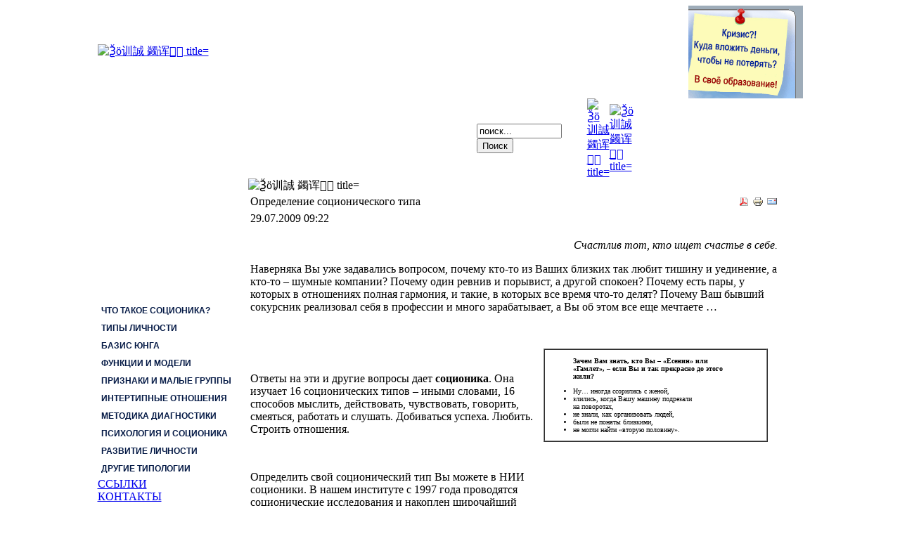

--- FILE ---
content_type: text/html; charset=utf-8
request_url: https://socionics.ru/consultations/consalt1
body_size: 88965
content:
<?xml version="1.0" encoding="utf-8"?><!DOCTYPE html PUBLIC "-//W3C//DTD XHTML 1.0 Transitional//EN" "http://www.w3.org/TR/xhtml1/DTD/xhtml1-transitional.dtd">
<html xmlns="http://www.w3.org/1999/xhtml" xml:lang="{LANG_TAG}" lang="{LANG_TAG}" dir="{LANG_DIR}" >
<head>
<meta name='yandex-verification' content='61e72b0ccead9b17' />
<meta name="robots" content="NOODP">
<meta name="robots" content="noyaca"/>

<!-- Google Analitics -->
<script type="text/javascript">

  var _gaq = _gaq || [];
  _gaq.push(['_setAccount', 'UA-7642240-1']);
  _gaq.push(['_setDomainName', '.socionics.ru']);
  _gaq.push(['_trackPageview']);
  
  // Поиск картинок
    _gaq.push(['_addOrganic', 'images.yandex.ru', 'q', true]);
    // Поиск по блогам
    _gaq.push(['_addOrganic', 'blogsearch.google.ru', 'q', true]);
    _gaq.push(['_addOrganic', 'blogs.yandex.ru', 'text', true]);
    // Поисковики � оссии
    _gaq.push(['_addOrganic', 'go.mail.ru', 'q']);
    _gaq.push(['_addOrganic', 'nova.rambler.ru', 'query']);
    _gaq.push(['_addOrganic', 'nigma.ru', 's']);
    _gaq.push(['_addOrganic', 'webalta.ru', 'q']);
    _gaq.push(['_addOrganic', 'aport.ru', 'r']);
    _gaq.push(['_addOrganic', 'poisk.ru', 'text']);
    _gaq.push(['_addOrganic', 'km.ru', 'sq']);
    _gaq.push(['_addOrganic', 'liveinternet.ru', 'ask']);
    _gaq.push(['_addOrganic', 'quintura.ru', 'request']);
    _gaq.push(['_addOrganic', 'search.qip.ru', 'query']);
    _gaq.push(['_addOrganic', 'gde.ru', 'keywords']);
    _gaq.push(['_addOrganic', 'gogo.ru', 'q']);
    _gaq.push(['_addOrganic', 'ru.yahoo.com', 'p']);
    // Поисковики Белоруссии
    _gaq.push(['_addOrganic', 'akavita.by', 'z']);
    _gaq.push(['_addOrganic', 'tut.by', 'query']);
    _gaq.push(['_addOrganic', 'all.by', 'query']);
    // Поисковики Украины
    _gaq.push(['_addOrganic', 'meta.ua', 'q']);
    _gaq.push(['_addOrganic', 'bigmir.net', 'q']);
    _gaq.push(['_addOrganic', 'i.ua', 'q']);
    _gaq.push(['_addOrganic', 'online.ua', 'q']);
    _gaq.push(['_addOrganic', 'a.ua', 's']);
    _gaq.push(['_addOrganic', 'ukr.net', 'search_query']);
    _gaq.push(['_addOrganic', 'search.com.ua', 'q']);
    _gaq.push(['_addOrganic', 'search.ua', 'query']);
    _gaq.push(['_addOrganic', 'search.ukr.net', 'search_query']);
    // Товарные площадки � оссии (поиск по товарам и прайсам)
    _gaq.push(['_addOrganic', 'market.yandex.ru', 'text', true]);
    _gaq.push(['_addOrganic', 'price.ru', 'pnam']);
    _gaq.push(['_addOrganic', 'tyndex.ru', 'pnam']);
    _gaq.push(['_addOrganic', 'torg.mail.ru', 'q']);
    _gaq.push(['_addOrganic', 'tiu.ru', 'query']);
    _gaq.push(['_addOrganic', 'tech2u.ru', 'text']);
    _gaq.push(['_addOrganic', 'goods.marketgid.com', 'query']);
    _gaq.push(['_addOrganic', 'poisk.ngs.ru', 'q']);
    _gaq.push(['_addOrganic', 'sravni.com', 'q']);
    _gaq.push(['_addOrganic', 'e-katalog.ru', 'search_']);
    // Товарные площадки Украины (поиск по товарам и прайсам)
    _gaq.push(['_addOrganic', 'market.meta.ua', 'q']);
    _gaq.push(['_addOrganic', 'sravni.ua', 'q']);
    _gaq.push(['_addOrganic', 'shop.bigmir.net', 'q']);
    _gaq.push(['_addOrganic', 'av.hotline.ua', 'q']);
    _gaq.push(['_addOrganic', 'bt.hotline.ua', 'q']);
    _gaq.push(['_addOrganic', 'dom.hotline.ua', 'q']);
    _gaq.push(['_addOrganic', 'sport.hotline.ua', 'q']);
    _gaq.push(['_addOrganic', 'auto.hotline.ua', 'q']);
    _gaq.push(['_addOrganic', 'hotline.ua', 'q']);
    _gaq.push(['_addOrganic', 'e-katalog.com.ua', 'search_']);
    _gaq.push(['_addOrganic', 'svitpokupok.com', 'q']);
    _gaq.push(['_addOrganic', 'search.topping.com.ua', 'query']);
    _gaq.push(['_addOrganic', 'searchcat.mytop-in.net', 'search']);
    _gaq.push(['_addOrganic', 'hit24.com.ua', 'sw']);
    _gaq.push(['_addOrganic', 'hotsale.ua', 'q']);
    _gaq.push(['_addOrganic', 'shop.i.ua', 'q']);
    _gaq.push(['_addOrganic', 'catalog.i.ua', 'q']);
    _gaq.push(['_addOrganic', 'price-list.in.ua', 'word']);
    _gaq.push(['_addOrganic', 'pay.ua', 'q']);
    _gaq.push(['_addOrganic', 'hotprice.ua', 's_text']);

  (function() {
    var ga = document.createElement('script'); ga.type = 'text/javascript'; ga.async = true;
    ga.src = ('https:' == document.location.protocol ? 'https://ssl' : 'http://www') + '.google-analytics.com/ga.js';
    var s = document.getElementsByTagName('script')[0]; s.parentNode.insertBefore(ga, s);
  })();

</script>
<!-- Google Analitics -->
  <base href="https://socionics.ru/consultations/consalt1" />
  <meta http-equiv="content-type" content="text/html; charset=utf-8" />
  <meta name="robots" content="index, follow" />
  <meta name="keywords" content="соционика, соционический тип, диагностика, определение соционического типа, консультация, социотип" />
  <meta name="title" content="Определение соционического типа" />
  <meta name="description" content="Определение соционического типа в НИИ Соционики" />
  <meta name="generator" content="Joomla! 1.5 - Open Source Content Management" />
  <title>Определение соционического типа</title>
  <link href="/favicon.ico" rel="shortcut icon" type="image/x-icon" />
  <link rel="stylesheet" href="/cache/widgetkit/widgetkit-b7f29ba7.css" type="text/css" />
  <script type="text/javascript" src="/plugins/system/mtupgrade/mootools.js"></script>
  <script type="text/javascript" src="/media/system/js/caption.js"></script>
  <script type="text/javascript" src="/media/widgetkit/js/jquery.js"></script>
  <script type="text/javascript" src="/cache/widgetkit/widgetkit-be5e3c4d.js"></script>
  <script type="text/javascript" src="https://socionics.ru/modules/mod_swmenupro/transmenu_Packed.js"></script>
  <style type='text/css'>
<!--
.transMenu46 {
 position:absolute ; 
 overflow:hidden; 
 left:-1000px; 
 top:-1000px; 
}
.transMenu46 .content {
 position:absolute  ; 
}
.transMenu46 .items {
 border: 0px none #FFFFFF ; 
 position:relative ; 
 left:0px; top:0px; 
 z-index:2; 
}
.transMenu46  td
{
 padding: 5px 5px 5px 5px !important;  
 font-size: 12px !important ; 
 font-family: Arial, Helvetica, sans-serif !important ; 
 text-align: left !important ; 
 font-weight: bold !important ; 
 color: #040043 !important ; 
} 
#subwrap46 
{ 
 text-align: left ; 
}
.transMenu46  .item.hover td
{ 
 color: #040043 !important ; 
}
.transMenu46 .item { 
 height: 25px; text-decoration: none ; 
 cursor:pointer; 
 cursor:hand; 
}
.transMenu46 .background {
 background-image: URL("https://socionics.ru//modules/mod_swmenupro/images/fon2.gif") ;
 background-color: #CCCCCC !important ; 
 position:absolute ; 
 left:0px; top:0px; 
 z-index:1; 
 opacity:0.85; 
 filter:alpha(opacity=85) 
}
.transMenu46 .shadowRight { 
 position:absolute ; 
 z-index:3; 
 top:-3000px; width:2px; 
 opacity:0.85; 
 filter:alpha(opacity=85)
}
.transMenu46 .shadowBottom { 
 position:absolute ; 
 z-index:1; 
 left:-3000px; height:2px; 
 opacity:0.85; 
 filter:alpha(opacity=85)
}
.transMenu46 .item.hover {
 background-color: #DDE0FF !important ; 
}
.transMenu46 .item img { 
 margin-left:10px !important ; 
}
table.menu46 {
 top: 0px; 
 left: 0px; 
 position:relative ; 
 margin:0px !important ; 
 border: 0px none #FFFFFF ; 
 z-index: 1; 
}
table.menu46 a{
 margin:0px !important ; 
 padding: 5px 5px 5px 5px !important ; 
 display:block !important; 
 position:relative !important ; 
}
div.menu46 a,
div.menu46 a:visited,
div.menu46 a:link {
 height:15px; 
 font-size: 12px !important ; 
 font-family: Arial, Helvetica, sans-serif !important ; 
 text-align: left !important ; 
 font-weight: bold !important ; 
 color: #041945 !important ; 
 text-decoration: none !important ; 
 margin-bottom:0px !important ; 
 display:block !important; 
 white-space:nowrap ; 
}
div.menu46 td {
 border-right: 1px none #124170 ; 
 border-top: 1px none #124170 ; 
 border-left: 1px none #124170 ; 
} 
div.menu46 td.last46 {
 border-bottom: 1px none #124170 ; 
} 
#trans-active46 a{
 color: #041945 !important ; 
} 
#menu46 a.hover   { 
 color: #041945 !important ; 
}
#menu46 span {
 display:none; 
}
#menu46 a img.seq1,
.transMenu46 img.seq1,
{
 display:    inline; 
}
#menu46 a.hover img.seq2,
.transMenu46 .item.hover img.seq2 
{
 display:   inline; 
}
#menu46 a.hover img.seq1,
#menu46 a img.seq2,
.transMenu46 img.seq2,
.transMenu46 .item.hover img.seq1
{
 display:   none; 
}
#trans-active46 a img.seq1
{
 display: none;
}
#trans-active46 a img.seq2
{
 display: inline;
}

-->
</style>
  <style type='text/css'>
<!--
.transMenu45 {
 position:absolute ; 
 overflow:hidden; 
 left:-1000px; 
 top:-1000px; 
}
.transMenu45 .content {
 position:absolute  ; 
}
.transMenu45 .items {
 border: 0px none #FFFFFF ; 
 position:relative ; 
 left:0px; top:0px; 
 z-index:2; 
}
.transMenu45  td
{
 padding: 5px 5px 5px 5px !important;  
 font-size: 12px !important ; 
 font-family: Arial, Helvetica, sans-serif !important ; 
 text-align: left !important ; 
 font-weight: bold !important ; 
 color: #040043 !important ; 
} 
#subwrap45 
{ 
 text-align: left ; 
}
.transMenu45  .item.hover td
{ 
 color: #040043 !important ; 
}
.transMenu45 .item { 
 text-decoration: none ; 
 cursor:pointer; 
 cursor:hand; 
}
.transMenu45 .background {
 background-image: URL("https://socionics.ru//modules/mod_swmenupro/images/fon2.gif") ;
 background-color: #DDE0FF !important ; 
 position:absolute ; 
 left:0px; top:0px; 
 z-index:1; 
 opacity:0.9; 
 filter:alpha(opacity=90) 
}
.transMenu45 .shadowRight { 
 position:absolute ; 
 z-index:3; 
 top:-3000px; width:2px; 
 opacity:0.9; 
 filter:alpha(opacity=90)
}
.transMenu45 .shadowBottom { 
 position:absolute ; 
 z-index:1; 
 left:-3000px; height:2px; 
 opacity:0.9; 
 filter:alpha(opacity=90)
}
.transMenu45 .item.hover {
 background-color: #DDE0FF !important ; 
}
.transMenu45 .item img { 
 margin-left:10px !important ; 
}
table.menu45 {
 top: 0px; 
 left: 0px; 
 position:relative ; 
 margin:0px !important ; 
 border: 0px none #FFFFFF ; 
 z-index: 1; 
}
table.menu45 a{
 margin:0px !important ; 
 padding: 5px 5px 5px 5px !important ; 
 display:block !important; 
 position:relative !important ; 
}
div.menu45 a,
div.menu45 a:visited,
div.menu45 a:link {
 height:18px; 
 font-size: 12px !important ; 
 font-family: Arial, Helvetica, sans-serif !important ; 
 text-align: left !important ; 
 font-weight: bold !important ; 
 color: #FFFFFF !important ; 
 text-decoration: none !important ; 
 margin-bottom:0px !important ; 
 display:block !important; 
 white-space:nowrap ; 
}
div.menu45 td {
 border-right: 1px none #124170 ; 
 border-top: 1px none #124170 ; 
 border-left: 1px none #124170 ; 
} 
div.menu45 td.last45 {
 border-bottom: 1px none #124170 ; 
} 
#trans-active45 a{
 color: #FFFFFF !important ; 
} 
#menu45 a.hover   { 
 color: #FFFFFF !important ; 
}
#menu45 span {
 display:none; 
}
#menu45 a img.seq1,
.transMenu45 img.seq1,
{
 display:    inline; 
}
#menu45 a.hover img.seq2,
.transMenu45 .item.hover img.seq2 
{
 display:   inline; 
}
#menu45 a.hover img.seq1,
#menu45 a img.seq2,
.transMenu45 img.seq2,
.transMenu45 .item.hover img.seq1
{
 display:   none; 
}
#trans-active45 a img.seq1
{
 display: none;
}
#trans-active45 a img.seq2
{
 display: inline;
}

-->
</style>
  <style type='text/css'>
<!--
.transMenu44 {
 position:absolute ; 
 overflow:hidden; 
 left:-1000px; 
 top:-1000px; 
}
.transMenu44 .content {
 position:absolute  ; 
}
.transMenu44 .items {
 border: 0px solid #FFFFFF ; 
 position:relative ; 
 left:0px; top:0px; 
 z-index:2; 
}
.transMenu44  td
{
 padding: 5px 5px 5px 5px !important;  
 font-size: 12px !important ; 
 font-family: Arial, Helvetica, sans-serif !important ; 
 text-align: left !important ; 
 font-weight: bold !important ; 
 color: #040043 !important ; 
} 
#subwrap44 
{ 
 text-align: left ; 
}
.transMenu44  .item.hover td
{ 
 color: #040043 !important ; 
}
.transMenu44 .item { 
 text-decoration: none ; 
 cursor:pointer; 
 cursor:hand; 
}
.transMenu44 .background {
 background-image: URL("https://socionics.ru//modules/mod_swmenupro/images/fon2.gif") ;
 background-color: #ECEFFF !important ; 
 position:absolute ; 
 left:0px; top:0px; 
 z-index:1; 
 opacity:0.85; 
 filter:alpha(opacity=85) 
}
.transMenu44 .shadowRight { 
 position:absolute ; 
 z-index:3; 
 top:-3000px; width:2px; 
 opacity:0.85; 
 filter:alpha(opacity=85)
}
.transMenu44 .shadowBottom { 
 position:absolute ; 
 z-index:1; 
 left:-3000px; height:2px; 
 opacity:0.85; 
 filter:alpha(opacity=85)
}
.transMenu44 .item.hover {
 background-color: #DDE0FF !important ; 
}
.transMenu44 .item img { 
 margin-left:10px !important ; 
}
table.menu44 {
 top: 0px; 
 left: 0px; 
 position:relative ; 
 margin:0px !important ; 
 border: 0px none #FFFFFF ; 
 z-index: 1; 
}
table.menu44 a{
 margin:0px !important ; 
 padding: 5px 5px 5px 5px !important ; 
 display:block !important; 
 position:relative !important ; 
}
div.menu44 a,
div.menu44 a:visited,
div.menu44 a:link {
 font-size: 12px !important ; 
 font-family: Arial, Helvetica, sans-serif !important ; 
 text-align: left !important ; 
 font-weight: bold !important ; 
 color: #FFFFFF !important ; 
 text-decoration: none !important ; 
 margin-bottom:0px !important ; 
 display:block !important; 
 white-space:nowrap ; 
}
div.menu44 td {
 border-bottom: 1px none #124170 ; 
 border-top: 1px none #124170 ; 
 border-left: 1px none #124170 ; 
} 
div.menu44 td.last44 {
 border-right: 1px none #124170 ; 
} 
#trans-active44 a{
 color: #FFFFFF !important ; 
} 
#menu44 a.hover   { 
 color: #FFFFFF !important ; 
}
#menu44 span {
 display:none; 
}
#menu44 a img.seq1,
.transMenu44 img.seq1,
{
 display:    inline; 
}
#menu44 a.hover img.seq2,
.transMenu44 .item.hover img.seq2 
{
 display:   inline; 
}
#menu44 a.hover img.seq1,
#menu44 a img.seq2,
.transMenu44 img.seq2,
.transMenu44 .item.hover img.seq1
{
 display:   none; 
}
#trans-active44 a img.seq1
{
 display: none;
}
#trans-active44 a img.seq2
{
 display: inline;
}

-->
</style>

<link rel="stylesheet" href="/templates/socionika/css/template.css" type="text/css" />
</head>
<body>
<!-- Yandex.Metrika counter -->
<script type="text/javascript">
(function (d, w, c) {
    (w[c] = w[c] || []).push(function() {
        try {
            w.yaCounter16200559 = new Ya.Metrika({id:16200559, enableAll: true, webvisor:true});
        } catch(e) {}
    });
    
    var n = d.getElementsByTagName("script")[0],
        s = d.createElement("script"),
        f = function () { n.parentNode.insertBefore(s, n); };
    s.type = "text/javascript";
    s.async = true;
    s.src = (d.location.protocol == "https:" ? "https:" : "http:") + "//mc.yandex.ru/metrika/watch.js";

    if (w.opera == "[object Opera]") {
        d.addEventListener("DOMContentLoaded", f);
    } else { f(); }
})(document, window, "yandex_metrika_callbacks");
</script>
<noscript><div><img alt="Ѯö训誠 蠲诨𮢠򙐢 title="Ѯö训誠 蠲诨𮢠򙐢 src="//mc.yandex.ru/watch/16200559" style="position:absolute; left:-9999px;" /></div></noscript>
<!-- /Yandex.Metrika counter -->
<table width="100%" border="0" cellpadding="0" cellspacing="0" class="background">
  <tr>
    <td height="833" align="center" valign="top"><table width="1003" border="0" cellpadding="0" cellspacing="0" bgcolor="#FFFFFF" style="display: block;">

      <tr>
        <td><table width="1003" border="0" cellpadding="0" cellspacing="0" bgcolor="#FFFFFF">
          <tr>
            <td width="502"><a href="/"><img alt="Ѯö训誠 蠲诨𮢠򙐢 title="Ѯö训誠 蠲诨𮢠򙐢 src="/templates/socionika/images/logo.gif" width="502" height="132" border="0"/></a></td>
            <td width="338" class="ochudjava">&nbsp;</td>
            <td width="163"><a href="http://socionics.ru/education/bacheloriat"><img alt="Ѯö训誠. ʳ𱠮᳷孨ÿ" title="Ѯö训誠. ʳ𱠮᳷孨ÿ" src="/images/lipstick.gif" width="163" height="132" border="0"/></a></td>
        </table></td>
      </tr>
      <tr>
        <td height="25" valign="top"><table width="1003" border="0" cellspacing="0" cellpadding="0">
          <tr>
            <td class="left_top">&nbsp;</td>
            <td class="menul">&nbsp;</td>
            <td align="left" class="menuc"><table width="754" border="0" cellspacing="0" cellpadding="0">
              <tr>
                <td width="532" height="25">	<table cellpadding="0" cellspacing="0" class="moduletable">
			<tr>
			<td>
				
<!--SWmenuPro6.4 J1.5 transmenu-->
<div id="wrap44" class="menu44" align="left">
<table cellspacing="0" cellpadding="0" id="menu44" class="menu44" > 
<tr> 
<td> 
<a id="menu4428" href="/about-institute" >ОБ ИНСТИТУТЕ</a>
</td> 
<td> 
<a id="menu4429" href="/science" >НАУКА</a>
</td> 
<td> 
<a id="menu4418" href="/education" >ОБУЧЕНИЕ</a>
</td> 
<td id='trans-active44'> 
<a id="menu44167" href="/consultations" >КОНСУЛЬТАЦИИ</a>
</td> 
<td> 
<a id="menu44496" href="/books" >КНИГИ</a>
</td> 
<td class="last44"> 
<a id="menu44558" href="/2012-08-20-10-44-22" >ЦЕНЫ</a>
</td> 
</tr> 
</table></div> 
<div id="subwrap44"> 
<script type="text/javascript">
<!--
if (TransMenu.isSupported()) {
var ms = new TransMenuSet(TransMenu.direction.down, 0,-1, TransMenu.reference.bottomLeft);
var menu4428 = ms.addMenu(document.getElementById("menu4428"));
 menu4428.addItem("Наша команда", "/about-institute/onas", "0");
var menu44488 = menu4428.addMenu(menu4428.items[0],-1,0);
menu44488.addItem("Прокофьева Татьяна Николаевна", "/about-institute/onas/2011-01-05-10-40-11", "0");
menu44488.addItem("Прокофьев Виктор Григорьевич", "/about-institute/onas/2011-01-05-10-56-47", "0");
menu44488.addItem("Цигенов Артем Валентинович", "/about-institute/onas/rezumetsigenov", "0");
menu44488.addItem("Маркетова Евгения Максовна", "/about-institute/onas/2011-01-05-11-01-24", "0");
menu4428.addItem("Контакты", "/about-institute/kontakt", "0");
menu4428.addItem("Наши партнеры", "/about-institute/pp3", "0");
menu4428.addItem("Календарь мероприятий", "http://socionics.ru/images/kalendar.pdf", "0");
menu4428.addItem("Система скидок на услуги", "/about-institute/2009-10-05-16-24-00", "0");
menu4428.addItem("Почасовая аренда аудитории", "/about-institute/arenda", "0");
menu4428.addItem("Не работой единой...", "/about-institute/nojustwork", "0");
var menu44144 = menu4428.addMenu(menu4428.items[6],-1,0);
menu44144.addItem("Фото с наших пикников", "/about-institute/nojustwork/ourfoto", "0");
menu44144.addItem("Соционический юмор", "/about-institute/nojustwork/umora1", "0");
menu44144.addItem("Стоят два психоаналитика...", "/about-institute/nojustwork/umora2", "0");
menu44144.addItem("Стихи", "/about-institute/nojustwork/ourlirycs", "0");
menu4428.addItem("Статистика в НИИ Соционики", "/about-institute/uchastniki", "0");
var menu4429 = ms.addMenu(document.getElementById("menu4429"));
 menu4429.addItem("Научные разработки НИИ Соционики", "/science/science4", "0");
var menu44678 = menu4429.addMenu(menu4429.items[0],-1,0);
menu44678.addItem("Результаты научных экспериментов", "/science/science4/science3", "0");
var menu44636 = menu44678.addMenu(menu44678.items[0],-1,0);
menu44636.addItem("«Стили планирования» (эксперимент, ч.1)", "/science/science4/science3/stili-planirovaniya", "0");
menu44636.addItem("Статистика по типам на мероприятиях НИИ Соционики", "/science/science4/science3/2013-11-28-22-07-43", "0");
menu44636.addItem("Результаты эксперимента по признакам Аугустинавичюте-Рейнина", "/science/science4/science3/science5", "0");
menu4429.addItem("Организация научных конференций", "/science/conference", "0");
var menu44694 = menu4429.addMenu(menu4429.items[1],-1,0);
menu44694.addItem("XVII конференция в НИИ Соционики. 2021", "/science/conference/konferencia17", "0");
menu44694.addItem("XVI конференция в НИИ Соционики. 2020", "/science/conference/konferencia16", "0");
menu44694.addItem("XV научно-практическая конференция в НИИ Соционики.2019", "/science/conference/konferencia15", "0");
menu44694.addItem("XIV Научно-практическая конференция по соционике 2018", "/science/conference/xiv-2018", "0");
menu44694.addItem("XIII Научно-практическая конференция по соционике", "/science/conference/konferenciatezis13-1", "0");
menu44694.addItem("XII Научно-практическая конференция по соционике 2016", "/science/conference/konferencia12-1", "0");
menu44694.addItem("XI научная конференция, Москва. 2009г. Признаки Рейнина", "/science/conference/konferens11-21", "0");
menu44694.addItem("X научная конференция, Москва. 2009г. Признаки Рейнина", "/science/conference/konferens1-10", "0");
menu44694.addItem("IX научная конференция, Москва, 2003 год.", "/science/conference/scientificconference2003", "0");
menu44694.addItem("VIII научная конференция, Москва, 2003 год.", "/science/conference/2003", "0");
menu44694.addItem("VII научная конференция, Москва, 2002 год.", "/science/conference/scientificconference2002", "0");
menu44694.addItem("VI научная конференция, Москва, 2002 год.", "/science/conference/2002", "0");
menu44694.addItem("V научная конференция, Москва, 2001 год.", "/science/conference/scientificconference2001", "0");
menu44694.addItem("IV научная конференция, Москва, 2001 год.", "/science/conference/2001", "0");
menu44694.addItem("III научная конференция, Москва, 2000 год.", "/science/conference/-2000-", "0");
menu44694.addItem("II научная конференция, Москва, 2000 год.", "/science/conference/konferens1-2", "0");
menu44694.addItem("I научная конференция, Москва, февраль 2000 года.", "/science/conference/konferens1-1-1999", "0");
menu4429.addItem("Участие в научных конференциях", "/science/conference1", "0");
var menu44337 = menu4429.addMenu(menu4429.items[2],-1,0);
menu44337.addItem("Конференция в Питере, 2009 г.", "/science/conference1/---2009-", "0");
menu44337.addItem("2-й научно-практический семинар в Звездном 2008г.", "/science/conference1/zvezdniy1", "0");
menu44337.addItem("Четвертая конференции НСО в Москве в апреле 2008 г.", "/science/conference1/konferens24", "0");
menu44337.addItem("Конференция в Московской медицинской академии, 2008 г.", "/science/conference1/konferens25", "0");
menu44337.addItem("XXIII научная конференция, Киев, 2007 г.", "/science/conference1/konferens23", "0");
menu44337.addItem("XXI научная конференция, Киев, 2005 г.", "/science/conference1/konferens21", "0");
menu4429.addItem("Научные семинары", "/science/seminar", "0");
var menu44568 = menu4429.addMenu(menu4429.items[3],-1,0);
menu44568.addItem("Научные семинары в НИИ Соционики с 2002 г.", "/science/seminar/-2002-", "0");
menu44568.addItem("«Мужчина и женщина»", "https://vk.com/manwomanmirror", "0");
menu44568.addItem("«Стили лидерства в соционике»", "/science/seminar/lider1", "0");
menu44568.addItem("«Психосексуальность сквозь призму соционики»", "/science/seminar/seminar32", "0");
menu44568.addItem("«Группы релаксации и стили планирования»", "/science/seminar/seminar31", "0");
menu44568.addItem("«Спиральная динамика»", "/science/seminar/seminar30", "0");
menu44568.addItem("«Теория менталитетов и соционика»", "/science/seminar/seminar29", "0");
menu44568.addItem("«Темпераменты Кейрси и типы в соционике»", "/science/seminar/sevinar28", "0");
menu44568.addItem("«Соционические функции и аспекты. Трактовка разных школ»", "/science/seminar/xxvii-q-q", "0");
menu44568.addItem("«Практическое применение горизонтальных блоков Модели А»", "/science/seminar/xxvi-l-r", "0");
menu44568.addItem("«Стратегия реализации успеха в соционике и MBTI»", "/science/seminar/socionics-mbti", "0");
menu44568.addItem("«Комфортные и нейтральные интертипные отношения»", "/science/seminar/io-good", "0");
menu44568.addItem("«Правила комфортного взаимодействия в напряженных ИО»", "/science/seminar/xxiii-q-q", "0");
menu44568.addItem("«Развитие соционических функций»", "/science/seminar/xxii-q-q", "0");
menu44568.addItem("«Технология диагностики»", "/science/seminar/xxi-", "0");
menu44568.addItem("«Психология диагностики»", "/science/seminar/sociodiagnostic-phsi", "0");
menu4429.addItem("Издание книг", "/science/results", "0");
menu4429.addItem("Соционика. Научное продвижение", "/science/2014-03-05-09-07-24", "0");
var menu44656 = menu4429.addMenu(menu4429.items[5],-1,0);
menu44656.addItem("Проблемы соционики и проблемы социоников", "/science/2014-03-05-09-07-24/socionicproblems", "0");
var menu4418 = ms.addMenu(document.getElementById("menu4418"));
 menu4418.addItem("Бакалавриат", "/education/bacheloriat", "0");
var menu44151 = menu4418.addMenu(menu4418.items[0],-1,0);
menu44151.addItem("Требования к степени бакалавра", "/education/bacheloriat/qualification", "0");
menu44151.addItem("Соционика-Классика", "/education/bacheloriat/tim-building", "0");
menu44151.addItem("Заочный курс-интенсив", "/education/bacheloriat/niisocionicszaochno", "0");
menu44151.addItem("Выездной очно-заочный курс", "/education/bacheloriat/2010-11-19-15-37-49", "0");
menu44151.addItem("Наши выпускники-бакалавры соционики", "/education/bacheloriat/graduates", "0");
menu4418.addItem("Магистратура", "/education/magistrat4", "0");
var menu44691 = menu4418.addMenu(menu4418.items[1],-1,0);
menu44691.addItem("Требования к степени магистра", "/education/magistrat4/magistrat3", "0");
menu44691.addItem("Наши выпускники-магистры соционики", "/education/magistrat4/magistrsocionics2", "0");
menu4418.addItem("Мастер-классы в НИИ Соционики", "/education/master-class", "0");
var menu44485 = menu4418.addMenu(menu4418.items[2],-1,0);
menu44485.addItem("МК «Развитие личности»", "/education/master-class/growup-personal", "0");
menu44485.addItem("МК «Формы страхов Ф. Римана»", "/education/master-class/2014-02-07-22-49-50", "0");
menu44485.addItem("МК «Психософия А. Ю. Афанасьева»", "/education/master-class/psiafon10", "0");
menu44485.addItem("МК «Счастливая семья»", "/education/master-class/happy-family", "0");
menu44485.addItem("МК «Мастер общения»", "/education/master-class/mk-obscheniye", "0");
menu4418.addItem("Практика  диагностики", "/education/practice-of-diagnostic", "0");
menu4418.addItem("Дополнительные курсы", "/education/additional", "0");
var menu44179 = menu4418.addMenu(menu4418.items[4],-1,0);
menu44179.addItem("Для школьников и студентов", "/education/additional/treningrazvitiya2", "0");
menu44179.addItem("Типология в профориентации", "/education/additional/proforient2", "0");
menu44179.addItem("Тренинг «Урегулирование конфликтов»", "/education/additional/-q-q", "0");
menu44179.addItem("Искусство строить отношения", "/education/additional/2009-09-10-20-04-28", "0");
menu44179.addItem("Юнг в маркетинге и рекламе", "/education/additional/2010-11-17-12-50-02", "0");
menu44179.addItem("Мастер общения", "/education/additional/mastercommunication", "0");
menu4418.addItem("Тематические встречи", "/education/thematic-meetings", "0");
var menu44617 = menu4418.addMenu(menu4418.items[5],-1,0);
menu44617.addItem("Проект ТИМ-Info", "/education/thematic-meetings/-info", "0");
menu44617.addItem("Квадральные", "/education/thematic-meetings/kvadral", "0");
menu44617.addItem("Встречи соционических клубов", "/education/thematic-meetings/clubsmenu", "0");
menu44617.addItem("Соционические мастерские", "/education/thematic-meetings/socionics-mastery", "0");
menu44617.addItem("Соционический киноклуб", "/education/thematic-meetings/kinoclub", "0");
menu4418.addItem("Наши подходы к обучению", "/education/education-methods", "0");
var menu44167 = ms.addMenu(document.getElementById("menu44167"));
 menu44167.addItem("Определение  психотипа личности", "/consultations/consalt1", "0");
var menu4484 = menu44167.addMenu(menu44167.items[0],-1,0);
menu4484.addItem("На консультации", "/consultations/consalt1/consult3", "0");
menu4484.addItem("Результат (распечатка)", "/consultations/consalt1/2009-01-08-22-42-44", "0");
menu4484.addItem("На соционическом ассессменте", "/consultations/consalt1/2009-01-08-22-42-10", "0");
menu4484.addItem("Отзывы участников", "/consultations/consalt1/2010-02-01-11-44-38", "0");
menu4484.addItem("Рассказы участников", "/consultations/consalt1/2009-08-09-09-27-46", "0");
menu4484.addItem("На ассессменте по психософии", "/consultations/consalt1/assessment-psy", "0");
menu4484.addItem("На учебном занятии", "/consultations/consalt1/2009-08-15-14-58-41", "0");
menu4484.addItem("Дошкольников", "/consultations/consalt1/2010-04-29-07-35-13", "0");
menu4484.addItem("Тесты", "/consultations/consalt1/2009-08-15-15-31-54", "0");
menu44167.addItem("Профориентация", "/consultations/proforientmenu", "0");
var menu44468 = menu44167.addMenu(menu44167.items[1],-1,0);
menu44468.addItem("Профориентация подростков", "/consultations/proforientmenu/2010-10-24-08-22-58", "0");
menu44167.addItem("Психолого-соционическая консультация", "/consultations/2009-07-26-16-05-57", "0");
var menu44344 = menu44167.addMenu(menu44167.items[2],-1,0);
menu44344.addItem("Психологические консультации", "/consultations/2009-07-26-16-05-57/2009-07-26-16-14-16", "0");
menu44167.addItem("Консалтинг организаций", "/consultations/consalting1", "0");
var menu44234 = menu44167.addMenu(menu44167.items[3],-1,0);
menu44234.addItem("Оценка персонала (отчёт)", "/consultations/consalting1/diagnostic5", "0");
menu44234.addItem("Психологический климат (1)", "/consultations/consalting1/consalting3", "0");
menu44234.addItem("Психологический климат (2)", "/consultations/consalting1/-3", "0");
menu44167.addItem("Коучинг", "/consultations/2010-11-05-22-07-59", "0");
var menu44248 = menu44167.addMenu(menu44167.items[4],-1,0);
menu44248.addItem("Соционика в достижении целей", "/consultations/2010-11-05-22-07-59/kouching1", "0");
menu44167.addItem("Вопросы-ответы", "/consultations/2009-08-15-16-56-50", "0");
function init44() {
if (TransMenu.isSupported()) {
TransMenu.initialize();
menu4428.onactivate = function() {document.getElementById("menu4428").className = "hover"; };
 menu4428.ondeactivate = function() {document.getElementById("menu4428").className = ""; };
 menu4429.onactivate = function() {document.getElementById("menu4429").className = "hover"; };
 menu4429.ondeactivate = function() {document.getElementById("menu4429").className = ""; };
 menu4418.onactivate = function() {document.getElementById("menu4418").className = "hover"; };
 menu4418.ondeactivate = function() {document.getElementById("menu4418").className = ""; };
 menu44167.onactivate = function() {document.getElementById("menu44167").className = "hover"; };
 menu44167.ondeactivate = function() {document.getElementById("menu44167").className = ""; };
 document.getElementById("menu44496").onmouseover = function() {
ms.hideCurrent();
this.className = "hover";
}
document.getElementById("menu44496").onmouseout = function() { this.className = ""; }
document.getElementById("menu44558").onmouseover = function() {
ms.hideCurrent();
this.className = "hover";
}
document.getElementById("menu44558").onmouseout = function() { this.className = ""; }
}}
TransMenu.spacerGif = "https://socionics.ru/modules/mod_swmenupro/images/transmenu/x.gif";
TransMenu.dingbatOn = "https://socionics.ru/modules/mod_swmenupro/images/transmenu/submenu-on.gif";
TransMenu.dingbatOff = "https://socionics.ru/modules/mod_swmenupro/images/transmenu/submenu-off.gif"; 
TransMenu.sub_indicator = true; 
TransMenu.menuPadding = 0;
TransMenu.itemPadding = 0;
TransMenu.shadowSize = 2;
TransMenu.shadowOffset = 3;
TransMenu.shadowColor = "#888";
TransMenu.shadowPng = "https://socionics.ru/modules/mod_swmenupro/images/transmenu/grey-40.png";
TransMenu.backgroundColor = "#ECEFFF";
TransMenu.backgroundPng = "https://socionics.ru/modules/mod_swmenupro/images/transmenu/white-90.png";
TransMenu.hideDelay = 600;
TransMenu.slideTime = 300;
TransMenu.modid = 44;
TransMenu.selecthack = 1;
TransMenu.autoposition = 1;
TransMenu.renderAll();
if ( typeof window.addEventListener != "undefined" )
window.addEventListener( "load", init44, false );
else if ( typeof window.attachEvent != "undefined" ) {
window.attachEvent( "onload", init44 );
}else{
if ( window.onload != null ) {
var oldOnload = window.onload;
window.onload = function ( e ) {
oldOnload( e );
init44();
}
}else
window.onload = init44();
}
}
-->
</script>
</div>

<!--End SWmenuPro menu module-->
			</td>
		</tr>
		</table>
	</td>
                <td width="157" height="25">	<table cellpadding="0" cellspacing="0" class="moduletable-search">
			<tr>
			<td>
				<form action="index.php" method="post">
	<div class="search-search">
		<input name="searchword" id="mod_search_searchword" maxlength="20" alt="Поиск" class="inputbox-search" type="text" size="13" value="поиск..."  onblur="if(this.value=='') this.value='поиск...';" onfocus="if(this.value=='поиск...') this.value='';" /><input type="submit" value="Поиск" class="button-search" onclick="this.form.searchword.focus();"/>	</div>
	<input type="hidden" name="task"   value="search" />
	<input type="hidden" name="option" value="com_search" />
	<input type="hidden" name="Itemid" value="38" />
</form>			</td>
		</tr>
		</table>
	</td>
                <td width="29" height="25"><a href="http://socionics.ru"><img alt="Ѯö训誠 蠲诨𮢠򙐢 title="Ѯö训誠 蠲诨𮢠򙐢 src="/templates/socionika/images/rus.png" width="27" height="18" border="0"/></a></td>
                <td width="36" height="25"><a href="http://socionics.ru/includes/links.php?go=http://en.socionics.ru"><img alt="Ѯö训誠 蠲诨𮢠򙐢 title="Ѯö训誠 蠲诨𮢠򙐢 src="/templates/socionika/images/eng.png" width="27" height="18" border="0"/></a></td>
              </tr>
            </table></td>
            <td class="right_top">&nbsp;</td>
          </tr>
        </table></td>
      </tr>
      
      <tr>
        <td height="500" valign="top" class="fon1"><table width="1003" border="0" cellspacing="0" cellpadding="0">
          <tr>
            <td width="214" height="13" valign="top"><table width="214" border="0" cellspacing="0" cellpadding="0">
              <tr>
                <td align="left" valign="top"><table width="214" border="0" cellpadding="0" cellspacing="0" class="s2">
                  <tr>
                    <td><table width="214" border="0" cellspacing="0" cellpadding="0">
                      <tr>
                        <td class="s1">&nbsp;</td>
                      </tr>
                      <tr>
                        <td valign="top" class="s3">	<table cellpadding="0" cellspacing="0" class="moduletable-left">
			<tr>
			<td>
				
<!--SWmenuPro6.4 J1.5 transmenu-->
<div id="wrap45" class="menu45" align="left">
<table cellspacing="0" cellpadding="0" id="menu45" class="menu45" > 
<tr> 
<td> 
<a id="menu4540" href="/services" >НАШИ УСЛУГИ</a>
</td> 
</tr> 
<tr> 
<td> 
<a id="menu45111" href="/socionics-tehnique" >СОЦИОНИКА: ТЕХНОЛОГИИ</a>
</td> 
</tr> 
<tr> 
<td> 
<a id="menu45403" href="/references" >ОТЗЫВЫ</a>
</td> 
</tr> 
<tr> 
<td> 
<a id="menu45373" href="/faq" >ОТВЕТЫ НА ВАШИ ВОПРОСЫ</a>
</td> 
</tr> 
<tr> 
<td class="last45"> 
<a id="menu45467" href="/new-publications" >НОВЫЕ ПУБЛИКАЦИИ</a>
</td> 
</tr> 
</table></div> 
<div id="subwrap45"> 
<script type="text/javascript">
<!--
if (TransMenu.isSupported()) {
var ms = new TransMenuSet(TransMenu.direction.right, 0, 0, TransMenu.reference.topRight);
var menu45111 = ms.addMenu(document.getElementById("menu45111"));
 menu45111.addItem("Для руководителей и HR", "/socionics-tehnique/-hr", "0");
menu45111.addItem("Для педагогов и родителей", "/socionics-tehnique/2011-08-15-05-25-08", "0");
menu45111.addItem("Для психологов", "/socionics-tehnique/2011-08-21-22-15-39", "0");
menu45111.addItem("Инструменты самореализации", "/socionics-tehnique/2011-08-25-04-36-15", "0");
menu45111.addItem("Соционика в других специальностях", "/socionics-tehnique/socioteh2", "0");
var menu45403 = ms.addMenu(document.getElementById("menu45403"));
 menu45403.addItem("Отзывы участников тренингов", "/references/feedback1", "0");
var menu45638 = menu45403.addMenu(menu45403.items[0],0,0);
menu45638.addItem("2015 год", "/references/feedback1/feedback2015", "0");
menu45638.addItem("2014 год", "/references/feedback1/otziv2014", "0");
menu45638.addItem("2013 год", "/references/feedback1/-2010-", "0");
menu45638.addItem("2012 год", "/references/feedback1/2012-", "0");
menu45638.addItem("2011 год", "/references/feedback1/feedback2011", "0");
menu45638.addItem("2010 год", "/references/feedback1/2010-", "0");
menu45638.addItem("2009 год", "/references/feedback1/2010-01-13-17-18-22", "0");
menu45638.addItem("2008 год", "/references/feedback1/-2008-", "0");
menu45638.addItem("2007 год", "/references/feedback1/-1-2007", "0");
menu45638.addItem("2006 год", "/references/feedback1/-1-2006", "0");
menu45638.addItem("2004 год", "/references/feedback1/2004-", "0");
menu45403.addItem("О соционическом ассессменте взрослых и детей", "/references/2010-01-13-17-16-27", "0");
var menu45433 = menu45403.addMenu(menu45403.items[1],0,0);
menu45433.addItem("Отзывы участников 2010, 2011", "/references/2010-01-13-17-16-27/-310110", "0");
menu45433.addItem("В гимназии №1522,  2009 год", "/references/2010-01-13-17-16-27/-1522", "0");
menu45433.addItem("В школе \"Наследник\", 2008 год", "/references/2010-01-13-17-16-27/-qq", "0");
menu45433.addItem("Отзывы родителей дошкольников", "/references/2010-01-13-17-16-27/2010-03-19-08-07-04", "0");
menu45403.addItem("О практике диагностики", "/references/2010-01-13-17-20-57", "0");
var menu45415 = menu45403.addMenu(menu45403.items[2],0,0);
menu45415.addItem("Отзывы клиентов", "/references/2010-01-13-17-20-57/2010-01-13-17-20-00", "0");
menu45415.addItem("Отзывы участников", "/references/2010-01-13-17-20-57/2010-01-13-17-22-02", "0");
menu45415.addItem("Мнения преподавателей", "/references/2010-01-13-17-20-57/2010-01-13-17-23-21", "0");
var menu45373 = ms.addMenu(document.getElementById("menu45373"));
 menu45373.addItem("О практике диагностики", "/faq/2009-08-05-09-55-45", "0");
menu45373.addItem("О консультациях", "/faq/2010-01-13-16-52-08", "0");
menu45373.addItem("О практике применения", "/faq/2010-01-14-15-05-26", "0");
function init45() {
if (TransMenu.isSupported()) {
TransMenu.initialize();
document.getElementById("menu4540").onmouseover = function() {
ms.hideCurrent();
this.className = "hover";
}
document.getElementById("menu4540").onmouseout = function() { this.className = ""; }
menu45111.onactivate = function() {document.getElementById("menu45111").className = "hover"; };
 menu45111.ondeactivate = function() {document.getElementById("menu45111").className = ""; };
 menu45403.onactivate = function() {document.getElementById("menu45403").className = "hover"; };
 menu45403.ondeactivate = function() {document.getElementById("menu45403").className = ""; };
 menu45373.onactivate = function() {document.getElementById("menu45373").className = "hover"; };
 menu45373.ondeactivate = function() {document.getElementById("menu45373").className = ""; };
 document.getElementById("menu45467").onmouseover = function() {
ms.hideCurrent();
this.className = "hover";
}
document.getElementById("menu45467").onmouseout = function() { this.className = ""; }
}}
TransMenu.spacerGif = "https://socionics.ru/modules/mod_swmenupro/images/transmenu/x.gif";
TransMenu.dingbatOn = "https://socionics.ru/modules/mod_swmenupro/images/transmenu/submenu-on.gif";
TransMenu.dingbatOff = "https://socionics.ru/modules/mod_swmenupro/images/transmenu/submenu-off.gif"; 
TransMenu.sub_indicator = true; 
TransMenu.menuPadding = 0;
TransMenu.itemPadding = 0;
TransMenu.shadowSize = 2;
TransMenu.shadowOffset = 3;
TransMenu.shadowColor = "#888";
TransMenu.shadowPng = "https://socionics.ru/modules/mod_swmenupro/images/transmenu/grey-40.png";
TransMenu.backgroundColor = "#DDE0FF";
TransMenu.backgroundPng = "https://socionics.ru/modules/mod_swmenupro/images/transmenu/white-90.png";
TransMenu.hideDelay = 600;
TransMenu.slideTime = 300;
TransMenu.modid = 45;
TransMenu.selecthack = 1;
TransMenu.autoposition = 0;
TransMenu.renderAll();
if ( typeof window.addEventListener != "undefined" )
window.addEventListener( "load", init45, false );
else if ( typeof window.attachEvent != "undefined" ) {
window.attachEvent( "onload", init45 );
}else{
if ( window.onload != null ) {
var oldOnload = window.onload;
window.onload = function ( e ) {
oldOnload( e );
init45();
}
}else
window.onload = init45();
}
}
-->
</script>
</div>

<!--End SWmenuPro menu module-->
			</td>
		</tr>
		</table>
	</div></td>
                      </tr>
                    </table></td>
                  </tr>
                </table></td>
              </tr>
              <tr>
                <td align="left" valign="top"><table width="214" border="0" cellpadding="0" cellspacing="0" class="g2">
                  <tr>
                    <td><table width="214" border="0" cellspacing="0" cellpadding="0">
                      <tr>
                        <td class="g1">&nbsp;</td>
                      </tr>
                      <tr>
                        <td><table width="214" border="0" cellspacing="0" cellpadding="0">
                          <tr>
                            <td valign="top" class="g3"><div align="left">	<table cellpadding="0" cellspacing="0" class="moduletable-2">
			<tr>
			<td>
				
<!--SWmenuPro6.4 J1.5 transmenu-->
<div id="wrap46" class="menu46" align="left">
<table cellspacing="0" cellpadding="0" id="menu46" class="menu46" > 
<tr> 
<td> 
<a id="menu4627" href="/about-socionics" >ЧТО ТАКОЕ СОЦИОНИКА?</a>
</td> 
</tr> 
<tr> 
<td> 
<a id="menu4634" href="/types" >ТИПЫ ЛИЧНОСТИ</a>
</td> 
</tr> 
<tr> 
<td> 
<a id="menu46611" href="/bazis-unga1" >БАЗИС ЮНГА</a>
</td> 
</tr> 
<tr> 
<td> 
<a id="menu4641" href="/functions-and-models" >ФУНКЦИИ И МОДЕЛИ</a>
</td> 
</tr> 
<tr> 
<td> 
<a id="menu46189" href="/signs-and-groups" >ПРИЗНАКИ И МАЛЫЕ ГРУППЫ</a>
</td> 
</tr> 
<tr> 
<td> 
<a id="menu4650" href="/relationships" >ИНТЕРТИПНЫЕ ОТНОШЕНИЯ</a>
</td> 
</tr> 
<tr> 
<td> 
<a id="menu4648" href="/diagnostic" >МЕТОДИКА ДИАГНОСТИКИ</a>
</td> 
</tr> 
<tr> 
<td> 
<a id="menu46550" href="/psychology1" >ПСИХОЛОГИЯ И СОЦИОНИКА</a>
</td> 
</tr> 
<tr> 
<td> 
<a id="menu4649" href="/personal-development" >РАЗВИТИЕ  ЛИЧНОСТИ</a>
</td> 
</tr> 
<tr> 
<td class="last46"> 
<a id="menu46165" href="/typologies" >ДРУГИЕ ТИПОЛОГИИ</a>
</td> 
</tr> 
</table></div> 
<div id="subwrap46"> 
<script type="text/javascript">
<!--
if (TransMenu.isSupported()) {
var ms = new TransMenuSet(TransMenu.direction.right, 0, -1, TransMenu.reference.topRight);
var menu4627 = ms.addMenu(document.getElementById("menu4627"));
 menu4627.addItem("История соционики", "/about-socionics/socionicshistory2", "0");
var menu46299 = menu4627.addMenu(menu4627.items[0],0,-1);
menu46299.addItem("О кризисе в соционике", "/about-socionics/socionicshistory2/socionicskrizis", "0");
menu4627.addItem("Популярно о соционике", "/about-socionics/2009-01-09-00-25-41", "0");
var menu46187 = menu4627.addMenu(menu4627.items[1],0,-1);
menu46187.addItem("Почему я не похож на папу?", "/about-socionics/2009-01-09-00-25-41/father1", "0");
menu46187.addItem("Психологические типы и способности к профессии", "/about-socionics/2009-01-09-00-25-41/socionics-osnovi2", "0");
menu46187.addItem("Диалог о соционике", "/about-socionics/2009-01-09-00-25-41/socionicsdialog1", "0");
menu46187.addItem("Развитие идей Юнга в Западной Европе и США - Типоведение", "/about-socionics/2009-01-09-00-25-41/myers-briggs", "0");
menu46187.addItem("Целесообразность соционики от «Габена»", "/about-socionics/2009-01-09-00-25-41/---lr", "0");
menu46187.addItem("Из кодекса соционики", "/about-socionics/2009-01-09-00-25-41/kodex", "0");
menu46187.addItem("Словарь по соционике", "/about-socionics/2009-01-09-00-25-41/socionicsdic", "0");
menu4627.addItem("Основы соционики", "/about-socionics/socionics-osnovi1", "0");
menu4627.addItem("Список литературы по соционике", "/about-socionics/lit", "0");
var menu46316 = menu4627.addMenu(menu4627.items[3],0,-1);
menu46316.addItem("Часто задаваемые вопросы", "/about-socionics/lit/questions", "0");
menu4627.addItem("В поисках себя", "/about-socionics/2014-05-13-00-13-42", "0");
var menu4634 = ms.addMenu(document.getElementById("menu4634"));
 menu4634.addItem("Психологические типы К. Г. Юнга", "/types/ung2", "0");
menu4634.addItem("Описания соционических типов", "/types/2009-01-09-00-35-45", "0");
menu4634.addItem("Типологические списки", "/types/2009-01-09-00-56-09", "0");
menu4634.addItem("Фотогалерея типов", "/types/photo2", "0");
var menu46448 = menu4634.addMenu(menu4634.items[3],0,-1);
menu46448.addItem("1 квадра", "/types/photo2/1-", "0");
menu46448.addItem("2 квадра", "/types/photo2/-2", "0");
menu46448.addItem("3 квадра", "/types/photo2/3-", "0");
menu46448.addItem("4 квадра", "/types/photo2/4-", "0");
menu46448.addItem("Групповые портреты тождиков", "/types/photo2/2010-10-07-21-16-43", "0");
menu4634.addItem("Разделение людей на типы личности", "/types/tipi", "0");
menu4634.addItem("В зеркале соционики", "/types/2009-01-09-00-56-39", "0");
menu4634.addItem("Цитаты представителей типов", "/types/face", "0");
menu4634.addItem("Представления социоников о психологических типах", "/types/ilyashevich", "0");
var menu46611 = ms.addMenu(document.getElementById("menu46611"));
 menu46611.addItem("Экстраверсия-интроверсия", "/bazis-unga1/extraversiya-introversiya", "0");
menu46611.addItem("Логика – этика", "/bazis-unga1/logika-etika1", "0");
menu46611.addItem("Интуиция – сенсорика", "/bazis-unga1/intuit-sensor1", "0");
menu46611.addItem("Рациональность – иррациональность", "/bazis-unga1/racional-irracional1", "0");
var menu4641 = ms.addMenu(document.getElementById("menu4641"));
 menu4641.addItem("Практическое применение модели А", "/functions-and-models/model-a-praktika1", "0");
menu4641.addItem("Моделирование психики", "/functions-and-models/modela", "0");
var menu46256 = menu4641.addMenu(menu4641.items[1],0,-1);
menu46256.addItem("Точка наименьшего сопротивления (ТНС)", "/functions-and-models/modela/tns", "0");
menu46256.addItem("Состояние функций блока ИД как индикатор надежности", "/functions-and-models/modela/2009-07-26-20-35-41", "0");
menu46256.addItem("Соционика и языки любви (на примере «Гамлета»)", "/functions-and-models/modela/-lr", "0");
menu46256.addItem("Опора подсознания. Восьмая функция в Модели А", "/functions-and-models/modela/2009-07-26-20-45-33", "0");
menu4641.addItem("Соционическая структура психики. Коротко", "/functions-and-models/2023-05-14-07-51-10", "0");
menu4641.addItem("Функции и аспекты", "javascript:void(0);", "0");
var menu46219 = menu4641.addMenu(menu4641.items[3],0,-1);
menu46219.addItem("Аспекты", "/functions-and-models/2009-01-09-00-59-47/jolly", "0");
menu46219.addItem("Семантика аспектов", "/functions-and-models/2009-01-09-00-59-47/semantika", "0");
menu46219.addItem("Сенсорика ощущений", "/functions-and-models/2009-01-09-00-59-47/sensorika-oshusheniy", "0");
menu46219.addItem("Волевая сенсорика", "/functions-and-models/2009-01-09-00-59-47/blacksensorics", "0");
menu46219.addItem("Этика отношений", "/functions-and-models/2009-01-09-00-59-47/etika-otnosheniy", "0");
menu46219.addItem("Этика эмоций", "/functions-and-models/2009-01-09-00-59-47/ethic-emotions", "0");
menu46219.addItem("Логика отношений", "/functions-and-models/2009-01-09-00-59-47/logika-otnosheniy", "0");
menu46219.addItem("Логика действий", "/functions-and-models/2009-01-09-00-59-47/logic-actions", "0");
menu46219.addItem("Интуиция возможностей", "/functions-and-models/2009-01-09-00-59-47/possibility-intuition", "0");
menu46219.addItem("Интуиция времени.", "/functions-and-models/2009-01-09-00-59-47/int", "0");
menu4641.addItem("Соционические «маски»", "/functions-and-models/-lr", "0");
menu4641.addItem("Соционическая карта", "/functions-and-models/socionic-map", "0");
var menu46189 = ms.addMenu(document.getElementById("menu46189"));
 menu46189.addItem("Признаки Рейнина", "/signs-and-groups/priznaky", "0");
var menu46192 = menu46189.addMenu(menu46189.items[0],0,-1);
menu46192.addItem("Описание признаков Рейнина", "/signs-and-groups/priznaky/reyninprizhakikratko", "0");
menu46192.addItem("Взаимозависимость признаков Рейнина", "/signs-and-groups/priznaky/reyninprizhakivz", "0");
menu46192.addItem("Взаимосвязь признаков Аугустинавичюте-Рейнина и модели А", "/signs-and-groups/priznaky/priznakireinina1", "0");
menu46192.addItem("Признаки Рейнина с точки зрения математики", "/signs-and-groups/priznaky/reyninprizhakimatem", "0");
menu46192.addItem("Демократический «детеныш», воспитанный аристократом", "/signs-and-groups/priznaky/-lr-", "0");
menu46192.addItem("Признак Аугустинавичюте-Рейнина «Тактика-стратегия»", "/signs-and-groups/priznaky/tactic-strategy", "0");
menu46192.addItem("Признак Аугустинавичюте-Рейнина «Беспечные-предусмотрительные»", "/signs-and-groups/priznaky/bespechny-predusmotritelny", "0");
menu46192.addItem("Признак Аугустинавичюте-Рейнина «Аристократия-демократия»", "/signs-and-groups/priznaky/aristocracy-democracy", "0");
menu46192.addItem("Признак Аугустинавичюте-Рейнина «Рассудительность - решительность»", "/signs-and-groups/priznaky/rassuditelny-reshitelny", "0");
menu46192.addItem("Признак Аугустинавичюте-Рейнина «Уступчивость-упрямство»", "/signs-and-groups/priznaky/ustupchivost-upryamstvo", "0");
menu46192.addItem("Признак Аугустинавичюте-Рейнина «Конструктивизм-Эмотивизм»", "/signs-and-groups/priznaky/constructivism-emotivism", "0");
menu46192.addItem("Признак Аугустинавичюте-Рейнина «Квестимность-деклатимность»", "/signs-and-groups/priznaky/questim-deklatim", "0");
menu46192.addItem("Признак Аугустинавичюте-Рейнина «Статика-динамика»", "/signs-and-groups/priznaky/static-dynamic", "0");
menu46192.addItem("Признак Аугустинавичюте-Рейнина «Процесс-результат»", "/signs-and-groups/priznaky/process-result", "0");
menu46192.addItem("Признак Аугустинавичюте-Рейнина «Весёлые-серьёзные»", "/signs-and-groups/priznaky/vesely-seryozny", "0");
menu46192.addItem("Признак Аугустинавичюте-Рейнина «Позитивизм-негативизм»", "/signs-and-groups/priznaky/positivism-negativism", "0");
menu46192.addItem("«Рациональность–иррациональность»", "/signs-and-groups/priznaky/rational-irrational", "0");
menu46192.addItem("«Интуиция–сенсорика»", "/signs-and-groups/priznaky/intuition-sensory", "0");
menu46192.addItem("«Логика–этика»", "/signs-and-groups/priznaky/logika-etika", "0");
menu46192.addItem("«Экстраверсия-интроверсия»", "/signs-and-groups/priznaky/extravert-introvert", "0");
menu46189.addItem("Малые группы", "/signs-and-groups/tetratomii", "0");
var menu46251 = menu46189.addMenu(menu46189.items[1],0,-1);
menu46251.addItem("Квадральные ценности и интегрирующее отношение в квадре", "/signs-and-groups/tetratomii/kvadral4", "0");
menu46251.addItem("Еще раз о квадральных ценностях", "/signs-and-groups/tetratomii/2010-01-11-18-01-18", "0");
menu46251.addItem("Деловой стиль общения", "/signs-and-groups/tetratomii/tetratomii1", "0");
menu46251.addItem("Страстный стиль общения", "/signs-and-groups/tetratomii/tetratomii2", "0");
menu46251.addItem("Душевный стиль общения и его проявление в классических произведениях", "/signs-and-groups/tetratomii/tetratomii3", "0");
menu46251.addItem("Хладнокровный стиль общения", "/signs-and-groups/tetratomii/tetratomii4", "0");
menu46251.addItem("Стили планирования", "/signs-and-groups/tetratomii/2014-04-14-18-56-50", "0");
menu46251.addItem("Рациональные функции ЭГО-блока и отношение к любви", "/signs-and-groups/tetratomii/2014-04-14-19-04-21", "0");
menu46251.addItem("Стрессоустойчивость", "/signs-and-groups/tetratomii/2014-04-14-19-24-53", "0");
menu46251.addItem("Соционика в управлении: стили принятия решений", "/signs-and-groups/tetratomii/2014-05-12-18-15-41", "0");
menu46251.addItem("Лидером рождаются или становятся?", "/signs-and-groups/tetratomii/2014-05-14-13-12-35", "0");
menu46251.addItem("О королях, пажах, рыцарях и дамах", "/signs-and-groups/tetratomii/2015-04-30-06-08-30", "0");
var menu4650 = ms.addMenu(document.getElementById("menu4650"));
 menu4650.addItem("Об интертипных отношениях", "/relationships/2010-03-22-10-37-43", "0");
menu4650.addItem("Таблица   и описание интертипных отношений", "/relationships/io4", "0");
menu4650.addItem("Алгеба интертипных отношений", "/relationships/2009-11-27-13-50-34", "0");
menu4650.addItem("Геометрия интертипных отношений", "/relationships/io-geo-1", "0");
var menu46243 = menu4650.addMenu(menu4650.items[3],0,-1);
menu46243.addItem("Геометрия интертипных отношений(1). Введение", "/relationships/io-geo-1/io1", "0");
menu46243.addItem("Геометрия интертипных отношений(2). Модель отношений малой плотности", "/relationships/io-geo-1/io2", "0");
menu46243.addItem("Геометрия интертипных отношений(3). Применение", "/relationships/io-geo-1/io3", "0");
menu4650.addItem("Один из способов осуществить процесс дуализации", "/relationships/dualizacia2", "0");
menu4650.addItem("Примеры ИО", "/relationships/io6", "0");
var menu46269 = menu4650.addMenu(menu4650.items[5],0,-1);
menu46269.addItem("Анализ ИО Аркадия и Бориса Стругацких. СуперЭго", "/relationships/io6/io-pr-1", "0");
menu46269.addItem("Проявление этики отношений как ТНС в ИО заказа и активации", "/relationships/io6/2009-10-05-00-05-17", "0");
menu46269.addItem("Соционика. Родственные ИО. Добрым быть выгодно", "/relationships/io6/2012-07-02-08-57-50", "0");
menu46269.addItem("Дуальные отношения. Мифы и реальность", "/relationships/io6/dualnost", "0");
menu46269.addItem("«Джек» глазами «Гамлета»... и наоборот", "/relationships/io6/dzhekhamlet", "0");
menu46269.addItem("Зеркальные отношения супругов: Дон Кихот и Робеспьер", "/relationships/io6/2014-04-14-16-24-50", "0");
menu46269.addItem("Особенности дуальных отношений: «Габен» и «Гексли»", "/relationships/io6/-qq-qq", "0");
menu46269.addItem("Особенности деловых отношений: «Габен» и «Бальзак» в семье", "/relationships/io6/---lr--lr--", "0");
menu46269.addItem("«Подводные камни» ИО Активации на примере пары ИЛЭ - ЭСЭ", "/relationships/io6/donplusgugo", "0");
menu46269.addItem("Каково это: сумасшедший отдых с активатором?", "/relationships/io6/ioaktivator1", "0");
menu4650.addItem("Интертипные отношения в триаде", "/relationships/io5", "0");
menu4650.addItem("Как наладить родственные отношения", "/relationships/naladit-otnosheniya", "0");
menu4650.addItem("Отношения ревизии ЭСЭ («Гюго») – СЛИ («Габен»)", "/relationships/iokontrol1", "0");
var menu4648 = ms.addMenu(document.getElementById("menu4648"));
 menu4648.addItem("Методика диагностики типов информационного метаболизма", "/diagnostic/diagnostic1", "0");
menu4648.addItem("\"Puzzle-технология\" диагностики. Стандарты качества", "/diagnostic/puzzle", "0");
menu4648.addItem("Соционическая диагностика. Коротко", "/diagnostic/diagnostic2", "0");
menu4648.addItem("Результаты психолого-соционической диагностики персонала", "/diagnostic/diagnostic3", "0");
menu4648.addItem("Синица в руках или всегда ли нужна полная диагностика ТИМ?", "/diagnostic/socioteh9", "0");
menu4648.addItem("Обоснование ТИМа по результатам соционического интервью", "/diagnostic/2011-11-20-06-27-00", "0");
menu4648.addItem("Особенности «необычного» «Есенина»", "/diagnostic/-lr-lr", "0");
menu4648.addItem("Методика определения психологического типа детей дошкольного возраста", "/diagnostic/2012-03-19-09-13-55", "0");
menu4648.addItem("У каждого своя соционика!", "/diagnostic/2013-11-24-05-21-36", "0");
menu4648.addItem("Как меняется восприятие мира в зависимости от «маски»", "/diagnostic/maskperception", "0");
var menu46550 = ms.addMenu(document.getElementById("menu46550"));
 menu46550.addItem("Перед нами ЧЕЛОВЕК, а не ТИМ", "/psychology1/mantim1", "0");
menu46550.addItem("Маркетинг для соционики", "/psychology1/2014-04-14-16-08-06", "0");
menu46550.addItem("Соционика и языки любви (на примере \"Гамлета\")", "/psychology1/-lr", "0");
menu46550.addItem("Изменить себя, не изменив себе: ЭИИ о выходе из депрессии", "/psychology1/2014-04-14-19-06-48", "0");
menu46550.addItem("Преодоление деструктивных сценариев с помощью соционики", "/psychology1/2014-04-14-19-37-20", "0");
menu46550.addItem("Особенности употребления алкоголя у представителей групп целеполагания", "/psychology1/2015-05-31-10-32-07", "0");
menu46550.addItem("О пользе комплиментов", "/psychology1/useful-compliment", "0");
var menu4649 = ms.addMenu(document.getElementById("menu4649"));
 menu4649.addItem("О соционической теории развития личности", "/personal-development/identydevelopment", "0");
menu4649.addItem("Развитие личности и соционические функции", "/personal-development/razvitie2", "0");
menu4649.addItem("Соционика и теория Э. Эриксона", "/personal-development/ericson", "0");
menu4649.addItem("Соционическая диагностика стадий развития личности", "/personal-development/razvitie4", "0");
menu4649.addItem("Развитие общества и личности по Теории уровней", "/personal-development/urovni2", "0");
var menu46458 = menu4649.addMenu(menu4649.items[4],0,-1);
menu46458.addItem("Тренинг-семинар Якова Фельдмана", "/personal-development/urovni2/2010-06-27-20-40-45", "0");
menu4649.addItem("Один из способов осуществить процесс дуализации", "/personal-development/2013-11-11-19-26-45", "0");
menu4649.addItem("Соционика для развития лидерства", "/personal-development/2014-06-16-06-32-18", "0");
var menu46165 = ms.addMenu(document.getElementById("menu46165"));
 menu46165.addItem("ФОРМЫ СТРАХОВ Ф. РИМАНА", "/typologies/strahi", "0");
var menu46213 = menu46165.addMenu(menu46165.items[0],0,-1);
menu46213.addItem("Формы страхов Ф. Римана и соционика", "/typologies/strahi/strahi1", "0");
menu46213.addItem("О диагностике и решении некоторых психологических проблем", "/typologies/strahi/strahi2", "0");
menu46213.addItem("Соционический ключ к преодолению препятствий на пути к свободе личности", "/typologies/strahi/frits1", "0");
menu46165.addItem("ПСИХОСОФИЯ А. АФАНАСЬЕВА", "/typologies/2009-07-26-16-34-15", "0");
var menu46231 = menu46165.addMenu(menu46165.items[1],0,-1);
menu46231.addItem("Психософия в таблицах", "/typologies/2009-07-26-16-34-15/psiafon3", "0");
menu46231.addItem("Уровень комфортности отношений в психософии", "/typologies/2009-07-26-16-34-15/psiafon2", "0");
menu46231.addItem("Монологовые воли. Сходства и различия", "/typologies/2009-07-26-16-34-15/psiafon4", "0");
menu46231.addItem("Вечер, посвященный дню рождения Александра Афанасьева", "/typologies/2009-07-26-16-34-15/psiafon7", "0");
menu46231.addItem("Психософия в школе. Учет положения \"Логики\" у ученика", "/typologies/2009-07-26-16-34-15/psiafon9", "0");
menu46231.addItem("Особенности «необычного» «Есенина»", "/typologies/2009-07-26-16-34-15/psihosofia", "0");
menu46231.addItem("Сенсорика в соционике и физика в психософии", "/typologies/2009-07-26-16-34-15/-l-r", "0");
menu46231.addItem("Когда Бальзак смеётся", "/typologies/2009-07-26-16-34-15/laughing-balzac", "0");
menu46231.addItem("Влияние третьей Воли на работу функций Модели А", "/typologies/2009-07-26-16-34-15/third-will-and-model-a", "0");
menu46165.addItem("Я. ФЕЛЬДМАН. ТЕОРИЯ УРОВНЕЙ ИНТЕЛЛЕКТА", "/typologies/2011-07-22-08-05-36", "0");
var menu46513 = menu46165.addMenu(menu46165.items[2],0,-1);
menu46513.addItem("Семинары Я. Фельдмана 2010-2011", "/typologies/2011-07-22-08-05-36/---2010-2011", "0");
menu46513.addItem("Уровни развития интеллекта и модель А", "/typologies/2011-07-22-08-05-36/2012-06-04-21-06-02", "0");
menu46165.addItem("MBTI", "/typologies/mbti", "0");
menu46165.addItem("Билль о правах личности", "/typologies/psi2", "0");
menu46165.addItem("Соционика и теория менталитетов С.Б. Переслегина", "/typologies/2014-04-14-15-45-15", "0");
function init46() {
if (TransMenu.isSupported()) {
TransMenu.initialize();
menu4627.onactivate = function() {document.getElementById("menu4627").className = "hover"; };
 menu4627.ondeactivate = function() {document.getElementById("menu4627").className = ""; };
 menu4634.onactivate = function() {document.getElementById("menu4634").className = "hover"; };
 menu4634.ondeactivate = function() {document.getElementById("menu4634").className = ""; };
 menu46611.onactivate = function() {document.getElementById("menu46611").className = "hover"; };
 menu46611.ondeactivate = function() {document.getElementById("menu46611").className = ""; };
 menu4641.onactivate = function() {document.getElementById("menu4641").className = "hover"; };
 menu4641.ondeactivate = function() {document.getElementById("menu4641").className = ""; };
 menu46189.onactivate = function() {document.getElementById("menu46189").className = "hover"; };
 menu46189.ondeactivate = function() {document.getElementById("menu46189").className = ""; };
 menu4650.onactivate = function() {document.getElementById("menu4650").className = "hover"; };
 menu4650.ondeactivate = function() {document.getElementById("menu4650").className = ""; };
 menu4648.onactivate = function() {document.getElementById("menu4648").className = "hover"; };
 menu4648.ondeactivate = function() {document.getElementById("menu4648").className = ""; };
 menu46550.onactivate = function() {document.getElementById("menu46550").className = "hover"; };
 menu46550.ondeactivate = function() {document.getElementById("menu46550").className = ""; };
 menu4649.onactivate = function() {document.getElementById("menu4649").className = "hover"; };
 menu4649.ondeactivate = function() {document.getElementById("menu4649").className = ""; };
 menu46165.onactivate = function() {document.getElementById("menu46165").className = "hover"; };
 menu46165.ondeactivate = function() {document.getElementById("menu46165").className = ""; };
 }}
TransMenu.spacerGif = "https://socionics.ru/modules/mod_swmenupro/images/transmenu/x.gif";
TransMenu.dingbatOn = "https://socionics.ru/modules/mod_swmenupro/images/transmenu/submenu-on.gif";
TransMenu.dingbatOff = "https://socionics.ru/modules/mod_swmenupro/images/transmenu/submenu-off.gif"; 
TransMenu.sub_indicator = true; 
TransMenu.menuPadding = 0;
TransMenu.itemPadding = 0;
TransMenu.shadowSize = 2;
TransMenu.shadowOffset = 3;
TransMenu.shadowColor = "#888";
TransMenu.shadowPng = "https://socionics.ru/modules/mod_swmenupro/images/transmenu/grey-40.png";
TransMenu.backgroundColor = "#CCCCCC";
TransMenu.backgroundPng = "https://socionics.ru/modules/mod_swmenupro/images/transmenu/white-90.png";
TransMenu.hideDelay = 600;
TransMenu.slideTime = 300;
TransMenu.modid = 46;
TransMenu.selecthack = 0;
TransMenu.autoposition = 0;
TransMenu.renderAll();
if ( typeof window.addEventListener != "undefined" )
window.addEventListener( "load", init46, false );
else if ( typeof window.attachEvent != "undefined" ) {
window.attachEvent( "onload", init46 );
}else{
if ( window.onload != null ) {
var oldOnload = window.onload;
window.onload = function ( e ) {
oldOnload( e );
init46();
}
}else
window.onload = init46();
}
}
-->
</script>
</div>

<!--End SWmenuPro menu module-->
			</td>
		</tr>
		</table>
	</div></td>
                          </tr>
                        </table></td>
                      </tr>
                    </table></td>
                  </tr>
                </table></td>
              </tr>
              <tr>
                <td align="left" valign="top"><div align="left">	<table cellpadding="0" cellspacing="0" class="moduletable-3">
			<tr>
			<td>
				
<table width="100%" border="0" cellpadding="0" cellspacing="0">
<tr ><td><a href="/links" class="mainlevel" >ССЫЛКИ</a></td></tr>
<tr ><td><a href="/contacts" class="mainlevel" >КОНТАКТЫ</a></td></tr>
</table>			</td>
		</tr>
		</table>
	</div></td>
              </tr>
            </table></td>
            <td height="13" valign="top">
			
			<table width="750" border="0" cellspacing="0" cellpadding="0">					
			
			
              <tr>
                <td height="19" align="left"><div align="left" class="menut"><img alt="Ѯö训誠 蠲诨𮢠򙐢 title="Ѯö训誠 蠲诨𮢠򙐢 src="/templates/socionika/images/menu_ten1.gif" width="20" height="19" /></div></td>
              </tr>
              <tr>
                <td align="left"><div align="left"><table class="contentpaneopen">
<tr>
		<td class="contentheading" width="100%">
					Определение соционического типа			</td>
						<td align="right" width="100%" class="buttonheading">
		<a href="/consultations/consalt1?format=pdf" title="PDF" onclick="window.open(this.href,'win2','status=no,toolbar=no,scrollbars=yes,titlebar=no,menubar=no,resizable=yes,width=640,height=480,directories=no,location=no'); return false;" rel="nofollow"><img src="/images/M_images/pdf_button.png" alt="PDF"  /></a>		</td>
		
				<td align="right" width="100%" class="buttonheading">
		<a href="/consultations/consalt1?tmpl=component&amp;print=1&amp;page=" title="Печать" onclick="window.open(this.href,'win2','status=no,toolbar=no,scrollbars=yes,titlebar=no,menubar=no,resizable=yes,width=640,height=480,directories=no,location=no'); return false;" rel="nofollow"><img src="/images/M_images/printButton.png" alt="Печать"  /></a>		</td>
		
				<td align="right" width="100%" class="buttonheading">
		<a href="/component/mailto/?tmpl=component&amp;link=05e6598e5433c480f992e8d6f338e8d705299f84" title="E-mail" onclick="window.open(this.href,'win2','width=400,height=350,menubar=yes,resizable=yes'); return false;"><img src="/images/M_images/emailButton.png" alt="E-mail"  /></a>		</td>
					</tr>
</table>

<table class="contentpaneopen">

<tr>
	<td valign="top" class="createdate">
		29.07.2009 09:22	</td>
</tr>


<tr>
<td valign="top">
<p>
<title>Определение соционического типа в НИИ Соционики</title>
</p>
<p style="text-align: right;"><em>Счастлив тот, кто ищет счастье в себе. </em></p>
<p>Наверняка Вы уже задавались вопросом, почему кто-то из Ваших близких так любит тишину и уединение, а кто-то – шумные компании? Почему один ревнив и порывист, а другой спокоен? Почему есть пары, у которых в отношениях полная гармония, и такие, в которых все время что-то делят? Почему Ваш бывший сокурсник реализовал себя в профессии и много зарабатывает, а Вы об этом все еще мечтаете …</p>
<p>&nbsp;</p>
<table style="width: 750px; height: 134px;" cellspacing="0" cellpadding="0" border="0">
<tbody style="text-align: left;">
<tr style="text-align: left;">
<td style="text-align: left;" width="400" valign="top">
<p><br />Ответы на эти и другие вопросы дает <strong>соционика</strong>. Она изучает 16 соционических типов – иными словами, 16 способов мыслить, действовать, чувствовать, говорить, смеяться, работать и слушать. Добиваться успеха. Любить. Строить отношения.</p>
<p>&nbsp;</p>
<p>Определить свой соционический тип Вы можете в НИИ соционики. В нашем институте с 1997 года проводятся соционические исследования и накоплен широчайший теоретический и практический опыт в психолого-соционическом консультировании.</p>
</td>
<td style="text-align: left;" width="300" valign="top">
<table style="width: 319px; height: 132px;" cellspacing="0" cellpadding="0" border="1">
<tbody style="text-align: left;">
<tr style="text-align: left;">
<td style="font-size: 10px; text-align: left;">
<blockquote>
<p><strong> Зачем Вам знать, кто Вы – «Есенин» или «Гамлет», – если Вы и так прекрасно до этого жили? </strong></p>
</blockquote>
<ul>
<li>Ну… иногда ссорились с женой,</li>
<li>злились, когда Вашу машину подрезали <br />на поворотах,</li>
<li>не знали, как организовать людей,</li>
<li>были не поняты близкими,</li>
<li>не могли найти «вторую половину».</li>
</ul>
</td>
</tr>
</tbody>
</table>
</td>
</tr>
</tbody>
</table>
<p>&nbsp;</p>
<p><strong>В нашем институте Вы можете: <br /></strong></p>
<table style="width: 640px; height: 378px;" cellspacing="0" cellpadding="0">
<tbody style="text-align: left;">
<tr style="text-align: left;">
<td style="text-align: left;" width="177" valign="top">
<p><img src="/konsult/konsult.jpg" alt="Соционика. Определение соционического типа на консультации" width="146" height="108" border="0" /></p>
<a href="http://www.youtube.com/watch?v=Ij6QOjz_aNU"> </a>
<p>&nbsp;</p>
</td>
<td style="text-align: left;" width="461" valign="top">
<p><strong> <a href="/consultations/consalt1/consult3">- на психолого-соционической консультации</a></strong> получить подробный и глубокий анализ Ваших психологических особенностей.</p>
<p>Наши практичные и по большей части простые рекомендации способствуют ускорению реализации Ваших целей, нахождению реальных путей решения накопившихся проблем.<br /><br /></p>
</td>
</tr>
<tr style="text-align: left;">
<td style="text-align: left;" width="177" valign="top">
<div style="text-align: center;"><img alt="Соционика. Определение соционического типа на ассессменте" src="/assessment/assessment1.jpg" width="146" height="108" /></div>
<p>&nbsp;</p>
</td>
<td style="text-align: left;" width="461" valign="top">
<p><strong> <a href="/consultations/consalt1/2009-01-08-22-42-10">- на соционическом ассессменте</a></strong>, экономичном варианте диагностики, узнать свой социотип и получить рекомендации по профориентации, личностному развитию, карьерному росту, повышению своей стоимости на рынке труда.</p>
<p>Ассессмент проводится в формате группового тренинга&nbsp; (из 8-10 человек) в увлекательной творческой атмосфере&nbsp; ролевых и деловых игр, с выполнением различных индивидуальных и групповых заданий. Собеседование по окончании тренинга проводится индивидуально с каждым участником.</p>
</td>
</tr>
<tr style="text-align: left;">
<td style="text-align: left;" width="177" valign="top">
<div style="text-align: center;"><img alt="Соционика. Определение соционического типа на учебной группе" src="/diagnostics-p/diagnostics-9.jpg" width="146" height="108" /></div>
<p>&nbsp;</p>
</td>
<td style="text-align: left;" width="461" valign="top">
<p><strong><a href="/consultations/consalt1/2009-08-15-14-58-41">- на учебной группе</a></strong> участников наших тренингов, будущих бакалавров и магистров соционики под руководством опытного преподавателя пройти бесплатное определение Вашего психотипа.</p>
<p><a href="/component/content/246">в учебной группе</a> в процессе обучения&nbsp; под руководством тренера – преподавателя определиться&nbsp; со своим соционическим типом. <br />Каждый участник наших образовательных программ глубоко&nbsp; и всесторонне&nbsp; осваивает «искусство быть собой», реализует свои планы по улучшению качества жизни.</p>
</td>
</tr>
</tbody>
</table>
<p><strong>Знание своего типа помогает Вам анализировать сильные и слабые стороны своей личности,&nbsp; дает значимую информацию при обдумывании и принятии важных решений и позволяет найти свои пути к успеху в личной жизни и в работе. </strong></p>
<p><strong>Воспользовавшесь нашими консультациями:<br /></strong></p>
<ul>
<li>Вы сможете решить многие личностные проблемы.</li>
<li>Разрешите надоевшие конфликты в семье и на работе.</li>
<li>Станете более уверенным в себе.</li>
<li>Освоите тонкости общения, сознавая свои сильные и слабые стороны.</li>
<li>Найдете свою сферу деятельности, где сможете добиться успеха и получать не только деньги, но и настоящее удовольствие от работы.</li>
</ul>
<h4>Наш подход к определению соционического типа человека:</h4>
<p>Опыт показывает, что процесс типирования - это более сложная задача, чем определение 4-х дихотомий базиса Юнга, или нескольких функций модели А. Такой упрощенный подход к диагностике сразу закладывает большую вероятность ошибки в типе в целом, связанную с возможным промахом даже в одной дихотомии. <br />Каждый человек может демонстрировать очень разные реакции на одно и тоже воздействие в зависимости от его текущего состояния. А тем более два разных человека имеют свой индивидуальный жизненный опыт, в процессе которого складывается набор устойчивых ассоциаций и связанных с ним выработанных ответных реакций. Это нами неоднократно наблюдалось при диагностике. И только дополнительный более глубокий анализ обычно позволял выйти на конкретные причины того, почему какие-то реакции на определенные диагностические воздействия не совпадали с результатом окончательного типирования.<br />Поэтому для диагностики мы используем</p>
<ul>
<li>15 признаков Аугустинавичюте-Рейнина (ПАР),</li>
<li>9 малых соционических групп,</li>
<li>блоки модели А.</li>
<li>функции модели А.</li>
</ul>
<p>Это позволяет нам выйти на тип несколькими независимыми путями, что создает&nbsp; основу для повышения надежности определения ТИМ. Как мы знаем еще из программы математики начальной школы – самая эффективная проверка правильности решения задачки - решение ее несколькими способами.<br />Модульная технология диагностики, отработанная в НИИ Соционики, чем-то напоминает собирание пазлов, когда диагностика каждого элемента сборки, содержащего определенный комплект соционических признаков, проверяется на степень стыковки с результатами диагностики других элементов.<br /><br /><a href="/consultations/2009-07-26-16-05-57/261"><em>Узнать больше о преимуществах психолого-соционического консультирования</em></a></p>
<p>&nbsp;</p>
<p>&nbsp;</p>
<p><strong><strong>Записаться</strong><strong> можно по почте: <a href="mailto:nabor@socionics.ru">nabor@socionics.ru</a><br /></strong></strong></p>
<p>&nbsp;</p>
<p style="text-align: left;"><strong><strong>по телефонам: +7(499) 186-76-45, +7 (916) 362-84-72</strong></strong></p>
<p>&nbsp;</p><br/><script type="text/javascript" src="http://yandex.st/share/share.js" charset="utf-8"></script><div class="yashare-auto-init" data-yashareL10n="ru" data-yashareType="button" data-yashareQuickServices="vkontakte,facebook,twitter,odnoklassniki,lj,gplus"></div></td>
</tr>

<tr>
  <td class="modifydate">
    Обновлено 23.05.2023 18:04              <span style="float:right;">          
         Прочитано : 55077 раз(а)
      </span>
      </td>
</tr>
</table>
<span class="article_separator">&nbsp;</span>
</div></td>
              </tr>
            </table></td>
           




		  
			
			
			
			
		</tr>
          <tr>
            <td class="bot_l">&nbsp;</td>
            <td colspan="2" class="bot_c"><table width="100%" border="0" cellspacing="0" cellpadding="0">
              <tr>
                <td valign="top"><br><div align="center">	<table cellpadding="0" cellspacing="0" class="moduletable">
			<tr>
			<td>
				<table width="100%" border="0" cellpadding="0" cellspacing="1"><tr><td nowrap="nowrap"><a href="/2009-01-13-08-00-23" class="mainlevel" >ГЛАВНАЯ</a><a href="/2009-01-13-08-09-15" class="mainlevel" >КАРТА САЙТА</a><a href="/copyright-prokofyeva" class="mainlevel" >COPYRIGHT © 1997-2015 Т.Н. ПРОКОФЬЕВА</a></td></tr></table>			</td>
		</tr>
		</table>
		<table cellpadding="0" cellspacing="0" class="moduletable">
			<tr>
			<td>
				Сейчас&nbsp;45 гостей&nbsp;онлайн			</td>
		</tr>
		</table>
		<table cellpadding="0" cellspacing="0" class="moduletable">
			<tr>
			<td>
				<strong>Просмотры материалов</strong> : 13339487<br />
			</td>
		</tr>
		</table>
	</div></td>
                <td class="bot_r">&nbsp;</td>
              </tr>
            </table></td>
            </tr>
          
        </table></td>
      </tr>
      
    </table>
    </td>
  </tr>

  <tr>
  <td>



</td></tr>
</table>

<script async="async" src="https://w.uptolike.com/widgets/v1/zp.js?pid=1343355" type="text/javascript"></script>
<!-- Yandex.Metrika counter -->
<script type="text/javascript">
(function (d, w, c) {
    (w[c] = w[c] || []).push(function() {
        try {
            w.yaCounter27207482 = new Ya.Metrika({id:27207482,
                    webvisor:true,
                    clickmap:true,
                    trackLinks:true,
                    accurateTrackBounce:true,
                    ut:"noindex"});
        } catch(e) { }
    });

    var n = d.getElementsByTagName("script")[0],
        s = d.createElement("script"),
        f = function () { n.parentNode.insertBefore(s, n); };
    s.type = "text/javascript";
    s.async = true;
    s.src = (d.location.protocol == "https:" ? "https:" : "http:") + "//mc.yandex.ru/metrika/watch.js";

    if (w.opera == "[object Opera]") {
        d.addEventListener("DOMContentLoaded", f, false);
    } else { f(); }
})(document, window, "yandex_metrika_callbacks");
</script>
<noscript><div><img alt="Ѯö训誠 蠲诨𮢠򙐢 title="Ѯö训誠 蠲诨𮢠򙐢 src="//mc.yandex.ru/watch/27207482?ut=noindex" style="position:absolute; left:-9999px;" /></div></noscript>
<!-- /Yandex.Metrika counter -->

</body>
</html>

--- FILE ---
content_type: application/javascript;charset=utf-8
request_url: https://w.uptolike.com/widgets/v1/version.js?cb=cb__utl_cb_share_1770084699322466
body_size: 397
content:
cb__utl_cb_share_1770084699322466('1ea92d09c43527572b24fe052f11127b');